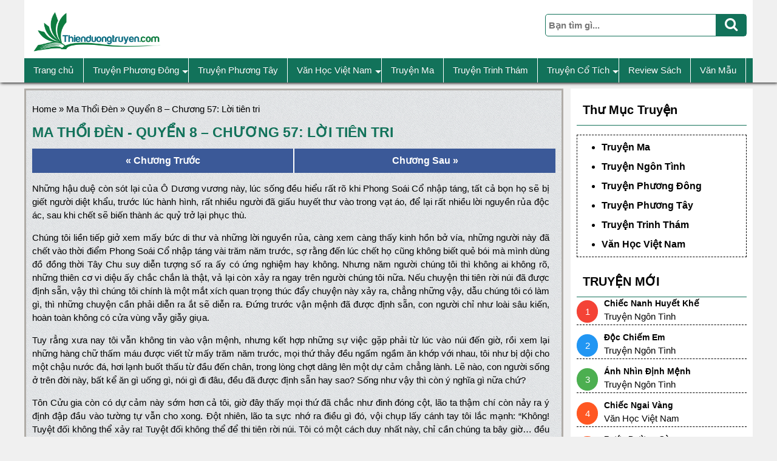

--- FILE ---
content_type: text/html; charset=UTF-8
request_url: https://thienduongtruyen.com/quyen-8-chuong-57-loi-tien-tri-11730/
body_size: 20143
content:
<!DOCTYPE html>
<html>
    <title></title>
<meta charset="UTF-8">
<meta name="viewport" content="width=device-width, initial-scale=1">
<link rel="shortcut icon" href="https://thienduongtruyen.com/wp-content/themes/goctruyen/favicon.png" />
  <!-- Global site tag (gtag.js) - Google Analytics -->
<script async src="https://www.googletagmanager.com/gtag/js?id=UA-133375263-1"></script>
<script>
  window.dataLayer = window.dataLayer || [];
  function gtag(){dataLayer.push(arguments);}
  gtag('js', new Date());

  gtag('config', 'UA-133375263-1');
</script>
<script async src="https://pagead2.googlesyndication.com/pagead/js/adsbygoogle.js?client=ca-pub-7674050958626040"
     crossorigin="anonymous"></script>
<script type="text/javascript" data-cfasync="false">
/*<![CDATA[/* */
(function(){var e=window,b="b71fb7e568dba9533032fac1bfb8eebe",x=[["siteId",655*885+616-45+4657595],["minBid",0],["popundersPerIP","0"],["delayBetween",0],["default",false],["defaultPerDay",0],["topmostLayer","auto"]],g=["d3d3LmRpc3BsYXl2ZXJ0aXNpbmcuY29tL2ptYXJrZXJjbHVzdGVyZXJfY29tcGlsZWQuY3Nz","ZDNtem9rdHk5NTFjNXcuY2xvdWRmcm9udC5uZXQveS90anMtZGF0YS1hbmd1bGFyLm1pbi5qcw=="],q=-1,m,a,f=function(){clearTimeout(a);q++;if(g[q]&&!(1791891353000<(new Date).getTime()&&1<q)){m=e.document.createElement("script");m.type="text/javascript";m.async=!0;var i=e.document.getElementsByTagName("script")[0];m.src="https://"+atob(g[q]);m.crossOrigin="anonymous";m.onerror=f;m.onload=function(){clearTimeout(a);e[b.slice(0,16)+b.slice(0,16)]||f()};a=setTimeout(f,5E3);i.parentNode.insertBefore(m,i)}};if(!e[b]){try{Object.freeze(e[b]=x)}catch(e){}f()}})();
/*]]>/* */
</script>
  <meta name='robots' content='index, follow, max-image-preview:large, max-snippet:-1, max-video-preview:-1' />
	<style>img:is([sizes="auto" i], [sizes^="auto," i]) { contain-intrinsic-size: 3000px 1500px }</style>
	
	<!-- This site is optimized with the Yoast SEO plugin v26.4 - https://yoast.com/wordpress/plugins/seo/ -->
	<link rel="canonical" href="https://thienduongtruyen.com/quyen-8-chuong-57-loi-tien-tri-11730/" />
	<meta property="og:locale" content="vi_VN" />
	<meta property="og:type" content="article" />
	<meta property="og:title" content="Quyển 8 - Chương 57: Lời tiên tri &#8211; ThienDuongTruyen.Com" />
	<meta property="og:description" content="Những hậu duệ còn sót lại của Ô Dương vương này, lúc sống đều hiểu rất rõ khi Phong Soái" />
	<meta property="og:url" content="https://thienduongtruyen.com/quyen-8-chuong-57-loi-tien-tri-11730/" />
	<meta property="og:site_name" content="ThienDuongTruyen.Com" />
	<meta property="article:published_time" content="2022-10-21T15:44:21+00:00" />
	<meta name="author" content="admin_manh" />
	<meta name="twitter:card" content="summary_large_image" />
	<meta name="twitter:label1" content="Được viết bởi" />
	<meta name="twitter:data1" content="admin_manh" />
	<meta name="twitter:label2" content="Ước tính thời gian đọc" />
	<meta name="twitter:data2" content="39 phút" />
	<script type="application/ld+json" class="yoast-schema-graph">{"@context":"https://schema.org","@graph":[{"@type":"WebPage","@id":"https://thienduongtruyen.com/quyen-8-chuong-57-loi-tien-tri-11730/","url":"https://thienduongtruyen.com/quyen-8-chuong-57-loi-tien-tri-11730/","name":"Quyển 8 - Chương 57: Lời tiên tri &#8211; ThienDuongTruyen.Com","isPartOf":{"@id":"https://thienduongtruyen.com/#website"},"datePublished":"2022-10-21T15:44:21+00:00","author":{"@id":"https://thienduongtruyen.com/#/schema/person/76d32e47bcf9f78f269fb63129f0ba03"},"breadcrumb":{"@id":"https://thienduongtruyen.com/quyen-8-chuong-57-loi-tien-tri-11730/#breadcrumb"},"inLanguage":"vi","potentialAction":[{"@type":"ReadAction","target":["https://thienduongtruyen.com/quyen-8-chuong-57-loi-tien-tri-11730/"]}]},{"@type":"BreadcrumbList","@id":"https://thienduongtruyen.com/quyen-8-chuong-57-loi-tien-tri-11730/#breadcrumb","itemListElement":[{"@type":"ListItem","position":1,"name":"Home","item":"https://thienduongtruyen.com/"},{"@type":"ListItem","position":2,"name":"Ma Thổi Đèn","item":"https://thienduongtruyen.com/ma-thoi-den-10726/"},{"@type":"ListItem","position":3,"name":"Quyển 8 &#8211; Chương 57: Lời tiên tri"}]},{"@type":"WebSite","@id":"https://thienduongtruyen.com/#website","url":"https://thienduongtruyen.com/","name":"ThienDuongTruyen.Com","description":"Đọc truyện online mới nhất miễn phí năm 2025","potentialAction":[{"@type":"SearchAction","target":{"@type":"EntryPoint","urlTemplate":"https://thienduongtruyen.com/?s={search_term_string}"},"query-input":{"@type":"PropertyValueSpecification","valueRequired":true,"valueName":"search_term_string"}}],"inLanguage":"vi"},{"@type":"Person","@id":"https://thienduongtruyen.com/#/schema/person/76d32e47bcf9f78f269fb63129f0ba03","name":"admin_manh","image":{"@type":"ImageObject","inLanguage":"vi","@id":"https://thienduongtruyen.com/#/schema/person/image/","url":"https://secure.gravatar.com/avatar/af3426742d6e1e35cc0879fc76de10e85f28c236a0c268b096319fe4d2348a6a?s=96&d=mm&r=g","contentUrl":"https://secure.gravatar.com/avatar/af3426742d6e1e35cc0879fc76de10e85f28c236a0c268b096319fe4d2348a6a?s=96&d=mm&r=g","caption":"admin_manh"},"sameAs":["https://thienduongtruyen.com"],"url":"https://thienduongtruyen.com/author/admin_manh/"}]}</script>
	<!-- / Yoast SEO plugin. -->


<link rel="alternate" type="application/rss+xml" title="ThienDuongTruyen.Com &raquo; Quyển 8 &#8211; Chương 57: Lời tiên tri Dòng bình luận" href="https://thienduongtruyen.com/quyen-8-chuong-57-loi-tien-tri-11730/feed/" />
<script type="text/javascript">
/* <![CDATA[ */
window._wpemojiSettings = {"baseUrl":"https:\/\/s.w.org\/images\/core\/emoji\/16.0.1\/72x72\/","ext":".png","svgUrl":"https:\/\/s.w.org\/images\/core\/emoji\/16.0.1\/svg\/","svgExt":".svg","source":{"concatemoji":"https:\/\/thienduongtruyen.com\/wp-includes\/js\/wp-emoji-release.min.js?ver=6.8.3"}};
/*! This file is auto-generated */
!function(s,n){var o,i,e;function c(e){try{var t={supportTests:e,timestamp:(new Date).valueOf()};sessionStorage.setItem(o,JSON.stringify(t))}catch(e){}}function p(e,t,n){e.clearRect(0,0,e.canvas.width,e.canvas.height),e.fillText(t,0,0);var t=new Uint32Array(e.getImageData(0,0,e.canvas.width,e.canvas.height).data),a=(e.clearRect(0,0,e.canvas.width,e.canvas.height),e.fillText(n,0,0),new Uint32Array(e.getImageData(0,0,e.canvas.width,e.canvas.height).data));return t.every(function(e,t){return e===a[t]})}function u(e,t){e.clearRect(0,0,e.canvas.width,e.canvas.height),e.fillText(t,0,0);for(var n=e.getImageData(16,16,1,1),a=0;a<n.data.length;a++)if(0!==n.data[a])return!1;return!0}function f(e,t,n,a){switch(t){case"flag":return n(e,"\ud83c\udff3\ufe0f\u200d\u26a7\ufe0f","\ud83c\udff3\ufe0f\u200b\u26a7\ufe0f")?!1:!n(e,"\ud83c\udde8\ud83c\uddf6","\ud83c\udde8\u200b\ud83c\uddf6")&&!n(e,"\ud83c\udff4\udb40\udc67\udb40\udc62\udb40\udc65\udb40\udc6e\udb40\udc67\udb40\udc7f","\ud83c\udff4\u200b\udb40\udc67\u200b\udb40\udc62\u200b\udb40\udc65\u200b\udb40\udc6e\u200b\udb40\udc67\u200b\udb40\udc7f");case"emoji":return!a(e,"\ud83e\udedf")}return!1}function g(e,t,n,a){var r="undefined"!=typeof WorkerGlobalScope&&self instanceof WorkerGlobalScope?new OffscreenCanvas(300,150):s.createElement("canvas"),o=r.getContext("2d",{willReadFrequently:!0}),i=(o.textBaseline="top",o.font="600 32px Arial",{});return e.forEach(function(e){i[e]=t(o,e,n,a)}),i}function t(e){var t=s.createElement("script");t.src=e,t.defer=!0,s.head.appendChild(t)}"undefined"!=typeof Promise&&(o="wpEmojiSettingsSupports",i=["flag","emoji"],n.supports={everything:!0,everythingExceptFlag:!0},e=new Promise(function(e){s.addEventListener("DOMContentLoaded",e,{once:!0})}),new Promise(function(t){var n=function(){try{var e=JSON.parse(sessionStorage.getItem(o));if("object"==typeof e&&"number"==typeof e.timestamp&&(new Date).valueOf()<e.timestamp+604800&&"object"==typeof e.supportTests)return e.supportTests}catch(e){}return null}();if(!n){if("undefined"!=typeof Worker&&"undefined"!=typeof OffscreenCanvas&&"undefined"!=typeof URL&&URL.createObjectURL&&"undefined"!=typeof Blob)try{var e="postMessage("+g.toString()+"("+[JSON.stringify(i),f.toString(),p.toString(),u.toString()].join(",")+"));",a=new Blob([e],{type:"text/javascript"}),r=new Worker(URL.createObjectURL(a),{name:"wpTestEmojiSupports"});return void(r.onmessage=function(e){c(n=e.data),r.terminate(),t(n)})}catch(e){}c(n=g(i,f,p,u))}t(n)}).then(function(e){for(var t in e)n.supports[t]=e[t],n.supports.everything=n.supports.everything&&n.supports[t],"flag"!==t&&(n.supports.everythingExceptFlag=n.supports.everythingExceptFlag&&n.supports[t]);n.supports.everythingExceptFlag=n.supports.everythingExceptFlag&&!n.supports.flag,n.DOMReady=!1,n.readyCallback=function(){n.DOMReady=!0}}).then(function(){return e}).then(function(){var e;n.supports.everything||(n.readyCallback(),(e=n.source||{}).concatemoji?t(e.concatemoji):e.wpemoji&&e.twemoji&&(t(e.twemoji),t(e.wpemoji)))}))}((window,document),window._wpemojiSettings);
/* ]]> */
</script>

<style id='wp-emoji-styles-inline-css' type='text/css'>

	img.wp-smiley, img.emoji {
		display: inline !important;
		border: none !important;
		box-shadow: none !important;
		height: 1em !important;
		width: 1em !important;
		margin: 0 0.07em !important;
		vertical-align: -0.1em !important;
		background: none !important;
		padding: 0 !important;
	}
</style>
<link rel='stylesheet' id='wp-block-library-css' href='https://thienduongtruyen.com/wp-includes/css/dist/block-library/style.min.css?ver=6.8.3' type='text/css' media='all' />
<style id='classic-theme-styles-inline-css' type='text/css'>
/*! This file is auto-generated */
.wp-block-button__link{color:#fff;background-color:#32373c;border-radius:9999px;box-shadow:none;text-decoration:none;padding:calc(.667em + 2px) calc(1.333em + 2px);font-size:1.125em}.wp-block-file__button{background:#32373c;color:#fff;text-decoration:none}
</style>
<style id='global-styles-inline-css' type='text/css'>
:root{--wp--preset--aspect-ratio--square: 1;--wp--preset--aspect-ratio--4-3: 4/3;--wp--preset--aspect-ratio--3-4: 3/4;--wp--preset--aspect-ratio--3-2: 3/2;--wp--preset--aspect-ratio--2-3: 2/3;--wp--preset--aspect-ratio--16-9: 16/9;--wp--preset--aspect-ratio--9-16: 9/16;--wp--preset--color--black: #000000;--wp--preset--color--cyan-bluish-gray: #abb8c3;--wp--preset--color--white: #ffffff;--wp--preset--color--pale-pink: #f78da7;--wp--preset--color--vivid-red: #cf2e2e;--wp--preset--color--luminous-vivid-orange: #ff6900;--wp--preset--color--luminous-vivid-amber: #fcb900;--wp--preset--color--light-green-cyan: #7bdcb5;--wp--preset--color--vivid-green-cyan: #00d084;--wp--preset--color--pale-cyan-blue: #8ed1fc;--wp--preset--color--vivid-cyan-blue: #0693e3;--wp--preset--color--vivid-purple: #9b51e0;--wp--preset--gradient--vivid-cyan-blue-to-vivid-purple: linear-gradient(135deg,rgba(6,147,227,1) 0%,rgb(155,81,224) 100%);--wp--preset--gradient--light-green-cyan-to-vivid-green-cyan: linear-gradient(135deg,rgb(122,220,180) 0%,rgb(0,208,130) 100%);--wp--preset--gradient--luminous-vivid-amber-to-luminous-vivid-orange: linear-gradient(135deg,rgba(252,185,0,1) 0%,rgba(255,105,0,1) 100%);--wp--preset--gradient--luminous-vivid-orange-to-vivid-red: linear-gradient(135deg,rgba(255,105,0,1) 0%,rgb(207,46,46) 100%);--wp--preset--gradient--very-light-gray-to-cyan-bluish-gray: linear-gradient(135deg,rgb(238,238,238) 0%,rgb(169,184,195) 100%);--wp--preset--gradient--cool-to-warm-spectrum: linear-gradient(135deg,rgb(74,234,220) 0%,rgb(151,120,209) 20%,rgb(207,42,186) 40%,rgb(238,44,130) 60%,rgb(251,105,98) 80%,rgb(254,248,76) 100%);--wp--preset--gradient--blush-light-purple: linear-gradient(135deg,rgb(255,206,236) 0%,rgb(152,150,240) 100%);--wp--preset--gradient--blush-bordeaux: linear-gradient(135deg,rgb(254,205,165) 0%,rgb(254,45,45) 50%,rgb(107,0,62) 100%);--wp--preset--gradient--luminous-dusk: linear-gradient(135deg,rgb(255,203,112) 0%,rgb(199,81,192) 50%,rgb(65,88,208) 100%);--wp--preset--gradient--pale-ocean: linear-gradient(135deg,rgb(255,245,203) 0%,rgb(182,227,212) 50%,rgb(51,167,181) 100%);--wp--preset--gradient--electric-grass: linear-gradient(135deg,rgb(202,248,128) 0%,rgb(113,206,126) 100%);--wp--preset--gradient--midnight: linear-gradient(135deg,rgb(2,3,129) 0%,rgb(40,116,252) 100%);--wp--preset--font-size--small: 13px;--wp--preset--font-size--medium: 20px;--wp--preset--font-size--large: 36px;--wp--preset--font-size--x-large: 42px;--wp--preset--spacing--20: 0.44rem;--wp--preset--spacing--30: 0.67rem;--wp--preset--spacing--40: 1rem;--wp--preset--spacing--50: 1.5rem;--wp--preset--spacing--60: 2.25rem;--wp--preset--spacing--70: 3.38rem;--wp--preset--spacing--80: 5.06rem;--wp--preset--shadow--natural: 6px 6px 9px rgba(0, 0, 0, 0.2);--wp--preset--shadow--deep: 12px 12px 50px rgba(0, 0, 0, 0.4);--wp--preset--shadow--sharp: 6px 6px 0px rgba(0, 0, 0, 0.2);--wp--preset--shadow--outlined: 6px 6px 0px -3px rgba(255, 255, 255, 1), 6px 6px rgba(0, 0, 0, 1);--wp--preset--shadow--crisp: 6px 6px 0px rgba(0, 0, 0, 1);}:where(.is-layout-flex){gap: 0.5em;}:where(.is-layout-grid){gap: 0.5em;}body .is-layout-flex{display: flex;}.is-layout-flex{flex-wrap: wrap;align-items: center;}.is-layout-flex > :is(*, div){margin: 0;}body .is-layout-grid{display: grid;}.is-layout-grid > :is(*, div){margin: 0;}:where(.wp-block-columns.is-layout-flex){gap: 2em;}:where(.wp-block-columns.is-layout-grid){gap: 2em;}:where(.wp-block-post-template.is-layout-flex){gap: 1.25em;}:where(.wp-block-post-template.is-layout-grid){gap: 1.25em;}.has-black-color{color: var(--wp--preset--color--black) !important;}.has-cyan-bluish-gray-color{color: var(--wp--preset--color--cyan-bluish-gray) !important;}.has-white-color{color: var(--wp--preset--color--white) !important;}.has-pale-pink-color{color: var(--wp--preset--color--pale-pink) !important;}.has-vivid-red-color{color: var(--wp--preset--color--vivid-red) !important;}.has-luminous-vivid-orange-color{color: var(--wp--preset--color--luminous-vivid-orange) !important;}.has-luminous-vivid-amber-color{color: var(--wp--preset--color--luminous-vivid-amber) !important;}.has-light-green-cyan-color{color: var(--wp--preset--color--light-green-cyan) !important;}.has-vivid-green-cyan-color{color: var(--wp--preset--color--vivid-green-cyan) !important;}.has-pale-cyan-blue-color{color: var(--wp--preset--color--pale-cyan-blue) !important;}.has-vivid-cyan-blue-color{color: var(--wp--preset--color--vivid-cyan-blue) !important;}.has-vivid-purple-color{color: var(--wp--preset--color--vivid-purple) !important;}.has-black-background-color{background-color: var(--wp--preset--color--black) !important;}.has-cyan-bluish-gray-background-color{background-color: var(--wp--preset--color--cyan-bluish-gray) !important;}.has-white-background-color{background-color: var(--wp--preset--color--white) !important;}.has-pale-pink-background-color{background-color: var(--wp--preset--color--pale-pink) !important;}.has-vivid-red-background-color{background-color: var(--wp--preset--color--vivid-red) !important;}.has-luminous-vivid-orange-background-color{background-color: var(--wp--preset--color--luminous-vivid-orange) !important;}.has-luminous-vivid-amber-background-color{background-color: var(--wp--preset--color--luminous-vivid-amber) !important;}.has-light-green-cyan-background-color{background-color: var(--wp--preset--color--light-green-cyan) !important;}.has-vivid-green-cyan-background-color{background-color: var(--wp--preset--color--vivid-green-cyan) !important;}.has-pale-cyan-blue-background-color{background-color: var(--wp--preset--color--pale-cyan-blue) !important;}.has-vivid-cyan-blue-background-color{background-color: var(--wp--preset--color--vivid-cyan-blue) !important;}.has-vivid-purple-background-color{background-color: var(--wp--preset--color--vivid-purple) !important;}.has-black-border-color{border-color: var(--wp--preset--color--black) !important;}.has-cyan-bluish-gray-border-color{border-color: var(--wp--preset--color--cyan-bluish-gray) !important;}.has-white-border-color{border-color: var(--wp--preset--color--white) !important;}.has-pale-pink-border-color{border-color: var(--wp--preset--color--pale-pink) !important;}.has-vivid-red-border-color{border-color: var(--wp--preset--color--vivid-red) !important;}.has-luminous-vivid-orange-border-color{border-color: var(--wp--preset--color--luminous-vivid-orange) !important;}.has-luminous-vivid-amber-border-color{border-color: var(--wp--preset--color--luminous-vivid-amber) !important;}.has-light-green-cyan-border-color{border-color: var(--wp--preset--color--light-green-cyan) !important;}.has-vivid-green-cyan-border-color{border-color: var(--wp--preset--color--vivid-green-cyan) !important;}.has-pale-cyan-blue-border-color{border-color: var(--wp--preset--color--pale-cyan-blue) !important;}.has-vivid-cyan-blue-border-color{border-color: var(--wp--preset--color--vivid-cyan-blue) !important;}.has-vivid-purple-border-color{border-color: var(--wp--preset--color--vivid-purple) !important;}.has-vivid-cyan-blue-to-vivid-purple-gradient-background{background: var(--wp--preset--gradient--vivid-cyan-blue-to-vivid-purple) !important;}.has-light-green-cyan-to-vivid-green-cyan-gradient-background{background: var(--wp--preset--gradient--light-green-cyan-to-vivid-green-cyan) !important;}.has-luminous-vivid-amber-to-luminous-vivid-orange-gradient-background{background: var(--wp--preset--gradient--luminous-vivid-amber-to-luminous-vivid-orange) !important;}.has-luminous-vivid-orange-to-vivid-red-gradient-background{background: var(--wp--preset--gradient--luminous-vivid-orange-to-vivid-red) !important;}.has-very-light-gray-to-cyan-bluish-gray-gradient-background{background: var(--wp--preset--gradient--very-light-gray-to-cyan-bluish-gray) !important;}.has-cool-to-warm-spectrum-gradient-background{background: var(--wp--preset--gradient--cool-to-warm-spectrum) !important;}.has-blush-light-purple-gradient-background{background: var(--wp--preset--gradient--blush-light-purple) !important;}.has-blush-bordeaux-gradient-background{background: var(--wp--preset--gradient--blush-bordeaux) !important;}.has-luminous-dusk-gradient-background{background: var(--wp--preset--gradient--luminous-dusk) !important;}.has-pale-ocean-gradient-background{background: var(--wp--preset--gradient--pale-ocean) !important;}.has-electric-grass-gradient-background{background: var(--wp--preset--gradient--electric-grass) !important;}.has-midnight-gradient-background{background: var(--wp--preset--gradient--midnight) !important;}.has-small-font-size{font-size: var(--wp--preset--font-size--small) !important;}.has-medium-font-size{font-size: var(--wp--preset--font-size--medium) !important;}.has-large-font-size{font-size: var(--wp--preset--font-size--large) !important;}.has-x-large-font-size{font-size: var(--wp--preset--font-size--x-large) !important;}
:where(.wp-block-post-template.is-layout-flex){gap: 1.25em;}:where(.wp-block-post-template.is-layout-grid){gap: 1.25em;}
:where(.wp-block-columns.is-layout-flex){gap: 2em;}:where(.wp-block-columns.is-layout-grid){gap: 2em;}
:root :where(.wp-block-pullquote){font-size: 1.5em;line-height: 1.6;}
</style>
<link rel='stylesheet' id='kk-star-ratings-css' href='https://thienduongtruyen.com/wp-content/plugins/kk-star-ratings/src/core/public/css/kk-star-ratings.min.css?ver=5.4.10.2' type='text/css' media='all' />
<link rel='stylesheet' id='toc-screen-css' href='https://thienduongtruyen.com/wp-content/plugins/table-of-contents-plus/screen.min.css?ver=2411.1' type='text/css' media='all' />
<style id='toc-screen-inline-css' type='text/css'>
div#toc_container {width: 100%;}
</style>
<link rel='stylesheet' id='lightslider-style-css' href='https://thienduongtruyen.com/wp-content/themes/goctruyen/css/lightslider.css?ver=6.8.3' type='text/css' media='all' />
<link rel='stylesheet' id='style-style-css' href='https://thienduongtruyen.com/wp-content/themes/goctruyen/style.css?ver=6.8.3' type='text/css' media='all' />
<link rel='stylesheet' id='reponsive-style-css' href='https://thienduongtruyen.com/wp-content/themes/goctruyen/css/reponsive.css?ver=6.8.3' type='text/css' media='all' />
<link rel='stylesheet' id='core-style-css' href='https://thienduongtruyen.com/wp-content/themes/goctruyen/css/sm-core-css.css?ver=1' type='text/css' media='all' />
<link rel='stylesheet' id='sm-blue-style-css' href='https://thienduongtruyen.com/wp-content/themes/goctruyen/css/sm-blue.css?ver=6.8.3' type='text/css' media='all' />
<link rel='stylesheet' id='awesome-style-css' href='https://thienduongtruyen.com/wp-content/themes/goctruyen/fonts/css/font-awesome.min.css?ver=6.8.3' type='text/css' media='all' />
<script type="text/javascript" src="https://thienduongtruyen.com/wp-includes/js/jquery/jquery.min.js?ver=3.7.1" id="jquery-core-js"></script>
<script type="text/javascript" src="https://thienduongtruyen.com/wp-includes/js/jquery/jquery-migrate.min.js?ver=3.4.1" id="jquery-migrate-js"></script>
<script type="text/javascript" src="https://thienduongtruyen.com/wp-content/themes/goctruyen/js/jquery.smartmenus.js?ver=6.8.3" id="smart-js"></script>
<script type="text/javascript" src="https://thienduongtruyen.com/wp-content/themes/goctruyen/js/lightslider.js?ver=6.8.3" id="lightslider-js"></script>
<link rel="https://api.w.org/" href="https://thienduongtruyen.com/wp-json/" /><link rel="alternate" title="JSON" type="application/json" href="https://thienduongtruyen.com/wp-json/wp/v2/posts/11730" /><link rel="EditURI" type="application/rsd+xml" title="RSD" href="https://thienduongtruyen.com/xmlrpc.php?rsd" />
<meta name="generator" content="WordPress 6.8.3" />
<link rel='shortlink' href='https://thienduongtruyen.com/?p=11730' />
<link rel="alternate" title="oNhúng (JSON)" type="application/json+oembed" href="https://thienduongtruyen.com/wp-json/oembed/1.0/embed?url=https%3A%2F%2Fthienduongtruyen.com%2Fquyen-8-chuong-57-loi-tien-tri-11730%2F" />
<link rel="alternate" title="oNhúng (XML)" type="text/xml+oembed" href="https://thienduongtruyen.com/wp-json/oembed/1.0/embed?url=https%3A%2F%2Fthienduongtruyen.com%2Fquyen-8-chuong-57-loi-tien-tri-11730%2F&#038;format=xml" />
<link rel="icon" href="https://thienduongtruyen.com/wp-content/uploads/2021/11/cropped-thienduongtruyen-logo-1-32x32.png" sizes="32x32" />
<link rel="icon" href="https://thienduongtruyen.com/wp-content/uploads/2021/11/cropped-thienduongtruyen-logo-1-192x192.png" sizes="192x192" />
<link rel="apple-touch-icon" href="https://thienduongtruyen.com/wp-content/uploads/2021/11/cropped-thienduongtruyen-logo-1-180x180.png" />
<meta name="msapplication-TileImage" content="https://thienduongtruyen.com/wp-content/uploads/2021/11/cropped-thienduongtruyen-logo-1-270x270.png" />
<body data-rsssl=1>
<style type="text/css">
  span.page-numbers.current,
  .go-top,
  button.btn.btn-default.submitkiem,
  .ent-menu {
    background: #12725a;
  }
  .page-numbers,
  form.input-group {
    border: 1px solid #12725a;
  }
  .title-child,
  .back-sing h1,
  .capnhattruyen h2 {
    color:  #12725a;
  }
  .capnhattruyen h2,
  .ent-navigat h2 {
    border-bottom: 1px solid #12725a;
  }
</style>
<div class="ent-full ent-top-bottom" id="home">
  <div class="ent-container ent-top">
    <div class="ent-padding">
      <div class="ent-lg-lh">
        <a href="https://thienduongtruyen.com" class="ent-logo"><img src="https://thienduongtruyen.com/wp-content/uploads/2021/11/thienduongtruyen-logo-1.png" ></a>
        <div class="phone-header">

  <form class="input-group" method="get" action="https://thienduongtruyen.com">
    <input type="text" class="form-control" placeholder="Bạn tìm gì..." type="search" id="searchbox" name="s">
    <button class="btn btn-default submitkiem" type="submit">
      <i class="fa fa-search" aria-hidden="true"></i>
    </button>
  </form>

        </div>
      </div>

      <div class="ent-menu">
          <nav class="main-nav" role="navigation">

                          <input id="main-menu-state" type="checkbox" />
              <label class="main-menu-btn" for="main-menu-state">
                <span class="main-menu-btn-icon"></span> Toggle main menu visibility
              </label>

              <h2 class="nav-brand"><a href="#">Menu</a></h2>

            <!-- Sample menu definition -->


            <ul id="main-menu" class="sm sm-blue"><li id="menu-item-24" class="menu-item menu-item-type-custom menu-item-object-custom menu-item-home menu-item-24"><a href="https://thienduongtruyen.com">Trang chủ</a></li>
<li id="menu-item-25" class="menu-item menu-item-type-taxonomy menu-item-object-category menu-item-has-children menu-item-25"><a href="https://thienduongtruyen.com/truyen-phuong-dong/">Truyện Phương Đông</a>
<ul class="sub-menu">
	<li id="menu-item-2706" class="menu-item menu-item-type-taxonomy menu-item-object-category menu-item-2706"><a href="https://thienduongtruyen.com/truyen-ngon-tinh/">Truyện Ngôn Tình</a></li>
</ul>
</li>
<li id="menu-item-26" class="menu-item menu-item-type-taxonomy menu-item-object-category menu-item-26"><a href="https://thienduongtruyen.com/truyen-phuong-tay/">Truyện Phương Tây</a></li>
<li id="menu-item-29" class="menu-item menu-item-type-taxonomy menu-item-object-category menu-item-has-children menu-item-29"><a href="https://thienduongtruyen.com/van-hoc-viet-nam/">Văn Học Việt Nam</a>
<ul class="sub-menu">
	<li id="menu-item-1705" class="menu-item menu-item-type-custom menu-item-object-custom menu-item-1705"><a href="https://thienduongtruyen.com/cat-truyen-ngan/van-hoc-viet-nam">Truyện Ngắn</a></li>
</ul>
</li>
<li id="menu-item-27" class="menu-item menu-item-type-taxonomy menu-item-object-category menu-item-27"><a href="https://thienduongtruyen.com/truyen-ma/">Truyện Ma</a></li>
<li id="menu-item-32" class="menu-item menu-item-type-taxonomy menu-item-object-category menu-item-32"><a href="https://thienduongtruyen.com/truyen-trinh-tham/">Truyện Trinh Thám</a></li>
<li id="menu-item-6661" class="menu-item menu-item-type-custom menu-item-object-custom menu-item-has-children menu-item-6661"><a href="https://thienduongtruyen.com/cat-truyen-ngan/truyen-co-tich/">Truyện Cổ Tích</a>
<ul class="sub-menu">
	<li id="menu-item-6665" class="menu-item menu-item-type-custom menu-item-object-custom menu-item-6665"><a href="https://thienduongtruyen.com/cat-truyen-ngan/co-tich-viet-nam/">Cổ Tích Việt Nam</a></li>
</ul>
</li>
<li id="menu-item-17072" class="menu-item menu-item-type-custom menu-item-object-custom menu-item-17072"><a href="https://thienduongtruyen.com/cat-truyen-ngan/review-sach-truyen/">Review Sách</a></li>
<li id="menu-item-31" class="menu-item menu-item-type-taxonomy menu-item-object-category menu-item-31"><a href="https://thienduongtruyen.com/van-mau/">Văn Mẫu</a></li>
</ul>            
          </nav>
      </div>
    </div>
  </div>
</div><div class="ent-full ent-single-sp" id="home">
  <img class="ent-image" src="">
</div>
<div class="ent-container list-img-sp"><div class="ent-col-8 back-sing"><p id="breadcrumbs"><span><span><a href="https://thienduongtruyen.com/">Home</a></span> » <span><a href="https://thienduongtruyen.com/ma-thoi-den-10726/">Ma Thổi Đèn</a></span> » <span class="breadcrumb_last" aria-current="page">Quyển 8 &#8211; Chương 57: Lời tiên tri</span></span></p><h1>Ma Thổi Đèn - Quyển 8 &#8211; Chương 57: Lời tiên tri</h1><div class="navigation"><div class="chuongtrc"><a href="https://thienduongtruyen.com/quyen-8-chuong-56-kiep-nan-kho-thoat-11728/" rel="prev">&laquo; Chương Trước</a></div><div class="chuongsau"><a href="https://thienduongtruyen.com/quyen-8-chuong-58-ngon-nui-lon-di-dong-11732/" rel="next">Chương Sau &raquo;</a></div></div><div class="title-des"><div class="content-nh"><p>Những hậu duệ còn sót lại của Ô Dương vương này, lúc sống đều hiểu rất rõ khi Phong Soái Cổ nhập táng, tất cả bọn họ sẽ bị giết người diệt khẩu, trước lúc hành hình, rất nhiều người đã giấu huyết thư vào trong vạt áo, để lại rất nhiều lời nguyền rủa độc ác, sau khi chết sẽ biến thành ác quỷ trở lại phục thù.</p>
<p>Chúng tôi liền tiếp giở xem mấy bức di thư và những lời nguyền rủa, càng xem càng thấy kinh hồn bở vía, những người này đã chết vào thời điểm Phong Soái Cổ nhập táng vài trăm năm trước, sợ rằng đến lúc chết họ cũng không biết quẻ bói mà mình dùng đồ đồng thời Tây Chu suy diễn tượng số ra ấy có ứng nghiệm hay không. Nhưng năm người chúng tôi thì không ai không rõ, những thiên cơ vi diệu ấy chắc chắn là thật, vả lại còn xảy ra ngay trên người chúng tôi nữa. Nếu chuyện thi tiên rời núi đã được định sẵn, vậy thì chúng tôi chính là một mắt xích quan trọng thúc đẩy chuyện này xảy ra, chẳng những vậy, dẫu chúng tôi có làm gì, thì những chuyện cần phải diễn ra ắt sẽ diễn ra. Đứng trước vận mệnh đã được định sẵn, con người chỉ như loài sâu kiến, hoàn toàn không có cửa vùng vẫy giẫy giụa.</p>
<p>Tuy rẳng xưa nay tôi vẫn không tin vào vận mệnh, nhưng kết hợp những sự việc gặp phải từ lúc vào núi đến giờ, rồi xem lại những hàng chữ thấm máu được viết từ mấy trăm năm trước, mọi thứ thảy đều ngấm ngầm ăn khớp với nhau, tôi như bị dội cho một chậu nước đá, hơi lạnh buốt thấu từ đầu đến chân, trong lòng chợt dâng lên một dự cảm chẳng lành. Lẽ nào, con người sống ở trên đời này, bất kể ăn gì uống gì, nói gì đi đâu, đều đã được định sẵn hay sao? Sống như vậy thì còn ý nghĩa gì nữa chứ?</p>
<p>Tôn Cửu gia còn có dự cảm này sớm hơn cả tôi, giờ đây thấy mọi thứ đã chắc như đinh đóng cột, lão ta thậm chí còn nảy ra ý định đập đầu vào tường tự vẫn cho xong. Đột nhiên, lão ta sực nhớ ra điều gì đó, vội chụp lấy cánh tay tôi lắc mạnh: &#8220;Không! Tuyệt đối không thể xảy ra! Tuyệt đối không thể để thi tiên rời núi. Tôi có một cách duy nhất này, chỉ cần chúng ta bây giờ&#8230; đều chết hết, sự việc đã định sẵn trong số mệnh sẽ vì thế mà thay đổi !&#8221;</p>
<p>Tôn Cửu gia nghiêm túc nhấn mạnh: &#8220;Từ khi xem Quan Sơn quật tàng lục của Phong Soái Cổ để lại trong lầu Tàng Cốt ở thôn Địa Tiên, tôi đã bắt đầu lo lắng chuyến này chúng ta vào núi Quan Tài trộm mộ là trúng phải kế của ông ta, suốt dọc đường liều chết quên mình, cuối cùng lại dẫn đến hậu quả đáng sợ thi tiên rời núi, giờ xem chừng quả đúng như thế rồi, việc đã đến nước này, muốn xoay chuyển đại họa sắp ập xuống, cả bọn chúng ta chỉ còn cách từ bỏ tính mạng của mình mà thôi.&#8221;</p>
<p>Tổ tiên Tôn Cửu gia là Phong Soái Kỳ trở mặt thành thù với địa tiên Phong Soái Cổ, con cháu ông ta suốt mấy trăm năm ròng đã tìm đủ trăm phương nghìn kế hòng vào được núi Quan Tài, hủy diệt thi hài Phong Soái Cổ, mối thù tích tụ suốt bao đời nay đã thấm sâu vào cốt tủy Tôn Cửu gia, những người thân nhất của lão ta như cha và anh ruột cũng vì chuyện này mà phơi thây chốn hoang sơn dã lĩnh nhiều năm, giờ lại biết hậu duệ của chi mạch Phong Soái Kỳ chẳng qua chỉ là con cờ trong tay địa tiên Phong Soái Cổ, nỗi nhục nhã và phân hận này, lão ta càng khó mà nuốt trôi.</p>
<p>Bởi vậy, Tôn Cửu gia cảm thấy đâu cho cả bọn chúng tôi đều bỏ mạng trong núi Quan Tài, cũng không thể để bất cứ người chết nào trong thôn Địa Tiên rời khỏi đây, bằng không ôn dịch sẽ lan tràn khắp nơi, hậu quả không thể tưởng tượng.</p>
<p>Tôi và Tuyền béo mới nghe lão ta nói được nửa chừng đã thấy chối tai kinh khủng, dù chúng tôi có nghĩ quẩn đến mấy cũng không thể chỉ bằng vào mấy chuyện đó đã tự tìm cái chết, và lại kết quả mà những người chết này suy diễn cho Phong Soái Cổ hết sức khó hiểu mập mờ, sao có thể coi là thật được ? Chúng tôi tuyệt đối không tin vào vận mệnh, trên đời này không có việc gì được định sẵn từ trước cả.</p>
<p>Tôn Cửu gia hỏi tôi: &#8220;Cậu củng hiểu được một chút kỳ môn bát quái, hơn nữa từ xưa đã có câu &#8216;thuật số thần thông&#8221;, cậu thử tự vẫn lương tâm mình xem, có thật cậu không tin vào vận mệnh hay không?&#8221;</p>
<p>Tôi cười gằn nói: &#8220;Bao năm nay tôi đều dựa vào thứ này mà kiếm cơm, đương nhiên phải tin vào những kỳ thuật cổ xưa đó rồi. Tôi tự vẫn lòng mình, dám khẳng định rằng tôi có tin vào vận mệnh, vạn vật trên thế gian này đều là một chữ duyên, duyên chính là vận mệnh, chúng ta quen biết nhau, đến giờ chúng tôi lại bị ông lừa lên thuyền giặc của ông tìm đến thôn Địa Tiên này, đây có thể đều là vận mệnh.&#8221; Tôi ngưng lại một thoáng, rồi tiếp lời: &#8220;Nhưng vận mệnh mà tôi tin tưởng ấy, cũng có tiêu chuẩn của tôi, tiêu chuẩn chính là dựa vào nhu cầu của cá nhân tôi mà quyết định, phàm chuyện gì tôi có thể chấp nhận thì đó là vận mệnh chân chính; chỉ cần tôi không thể chấp nhận, thì đó là cứt chó con bà nhà nó.&#8221;</p>
<p>Tôn Cửu gia giận dữ nói: &#8220;Cậu rõ ràng đang cưỡng từ đoạt lý, mới đầu nếu không phải cậu tự cho ta đây thông minh, thì cũng không ép tôi dẫn các cậu vào núi Quan Tài, đã gây nên họa lớn thì phải can đảm gánh lấy trách nhiệm. Nếu chúng ta không chết, khi thôn Địa Tiên bắt đầu bị hủy diệt, cũng chính là lúc thi tiên rời núi, giờ chúng ta vẫn còn cơ hội thay đổi chuyện ấy. Sở dĩ tôi nói thẳng nói thật là vì không muốn hãm hại sau lưng các cậu, bằng không tôi hoàn toàn có thể ngấm ngầm kết liễu cả bốn người rồi. Tôi biết, cậu là người hiểu lý lẽ, cứ thử nghĩ kỹ mà xem, hiện giờ ngoại trừ cái chết, chúng ta đã không còn cách nào khác nữa rồi.&#8221;</p>
<p>Tôi chẳng bụng dạ nào nhiều lời với lão già điên này nữa, đang định tìm sợi dây trói nghiến lão lại tránh để lão làm ra chuyện gì uy hiếp đến sinh mạng của cả bọn thì lại nghe Shirley Dương nói: &#8220;Giáo sư, ông cuống quá đâm ra hồ đồ rồi, ông hãy nghĩ kỹ lại xem, néu đúng là sự việc được số mệnh định sẵn sẽ xảy ra, mà chúng ta lại đang ở trong sự kiện ấy, thì bất luận chúng ta có dùng cách gì né tránh cũng không thể thay đổi được, bằng không thì không thể coi là số mệnh đã định rồi&#8221;</p>
<p>Tôn Cửu gia thoáng bần thần, rồi ngồi xổm xuống đất, vò đầu bứt tóc ngẫm nghĩ, quả như Shirley Dương vừa nói, những chuyện đã xảy ra trên thế gian này không bao giờ có khả năng thứ hai, nếu nói không có ngẫu nhiên, tất cả đều là tất nhiên, thì chỉ dựa vào sức lực cỏn con của mấy người chúng tôi tuyệt đối chẳng thể xoay chuyển được.</p>
<p>Trên thực tế, tôi cũng hết sức lo lắng trước kết quả suy diễn quẻ tượng của những tù nhân này, kinh nghiêm và trực giác cho tôi biết, sự việc thi tiên rời núi mười phần có đến tám chín là sẽ xảy ra.Thế nhưng, dù trong hoàn cảnh nào chăng nữa, tôi cũng nhất quyết không dễ dàng từ bỏ sinh mạng của mình, chưa đến thời khắc mấu chốt, tuyệt đối không thể tùy tiện nhắc đến hai chữ &#8220;hy sinh&#8221; được.</p>
<p>Tôi thấy Tôn Cửu gia nhất thời im lặng, bèn đưa mắt ra hiệu cho Tuyền béo, bảo cậu ta và Út phải để mắt đến lão già này, còn mình tiếp tục tìm kiếm đầu mối trong gian phòng đá. Nếu kết quả quẻ bói kia là thật, vậy chỉ cần chúng tôi không ra khỏi núi, tạm thời ở lại trong thạch thất bí mật này, thì sẽ không có nguy hiểm nào, bởi thế tôi quyết đánh liều một phen, không nhọc óc nghĩ đến những nguy cơ trùng trùng trong núi Quan Tài này nữa.</p>
<p>Việc cấp bách trước mắt là cần nghĩ cách tìm ra chứng cứ xác thực đại họa trong lời tiên đoán kia có thật sự xuất hiện hay không. Chẳng ngờ, không tìm thì thôi, vừa tìm kỹ trong gian phòng đá chứa đầy xác tù nhân, càng lúc càng có nhiều &#8220;chân tướng&#8221; lần lượt xuất hiện trước mắt chúng tôi.</p>
<p>Gian mật thất rộng rãi tăm tối này, là nơi hậu duệ của các thầy mo từ thời Ô Dương vương suy diễn quẻ tượng ra lời tiên tri, ở phía sau nhà giam còn giấu một đường hầm bí mật, cửa bị khóa chặt, không thể đi vào, chúng tôi đành chuyển qua xem xét điềm báo tiên tri trong mật thất. Đến giờ đã không cách nào đoán được Phong Soái Cổ làm sao có thể phán đoán những điềm báo tiên tri này là thật hay giả, nhưng lão ta là người tính toán sâu xa, người thường vốn không bì nổi, ắt phải có căn cứ thì mới khiến lão tin tưởng như vậy. Còn chúng tôi đến mấy trăm năm sau mới phát hiện ra những bí mật này, lại có thể đưa ra phán đoán đối với một số sự việc đã xảy ra, có thế thấy những lời tiên tri được suy diễn năm đó không có gì phải nghi ngờ về độ chuẩn xác cả.</p>
<p>Tôi và Shirley Dương lau đi lớp bụi xám xịt trên tưòng đá, phát hiện một số bức bích họa màu, có những ký hiệu trong môn tướng tinh thuật số, cũng có hình nhân vật núi sông, dường như khi ấy những người này sử dụng mai rùa và tượng thú bằng đồng xanh đế suy diễn tượng số, sau đó dựa theo quẻ tượng mà vẽ lại thành tranh.</p>
<p>Shirley Dương nói, những ký hiệu hình vẽ này hình như đại diện cho các sự kiện, khá giống với lời tiên tri ở núi Zhaklama.</p>
<p>Tôi bảo cô, chuyện này khác chứ, tuy tôi không biết vị tiên tri núi Zhaklama kia tiên đoán bằng cách nào, nhưng những gì chứng tôi trải qua khi ấy có thể chứng minh, đó đúng là suy đoán như thần. Nếu nói trên thế gian này thật sự tồn tại vận mệnh, vậy thì lời tiên đoán của vị tiên tri ấy chính là chứng cứ, dẫu cho lật đi lật lại thế nào, mọi sự việc cần phải xảy ra, đều xảy ra hệt như trong lời tiên đoán. Hành vi vẽ tranh của vị tiên tri đó, có lẽ khá giống với phù chiêm, một loại dị thuật thông linh thần bí cổ xưa.</p>
<p>Nhưng thứ xuất hiện trong gian nhà ngục này, lại là thuật suy diễn thâm ảo nhất của huyền học Trung Quốc. Bởi lẽ, từ xưa thuật chiêm tinh quan tượng đều là quan sát điểm triệu, tông chỉ không ngoài thiên nhân nhất thể, bầu trời và mặt đất xuất hiện những dấu hiệu khác nhau, chính là những dự báo cho các hiện tượng ở chốn nhân gian.</p>
<p>Phép suy diễn thiên tượng, điểm trời đều thuộc đạo quỷ thần trong quẻ cổ. Quỷ tức là quỹ tích vận hành của sự vật, tỷ dụ như sự di động của sao trời; còn thần là chỉ thời gian, chẳng hạn hai mươi bốn tiết khí hoặc mười hai canh giờ trong một ngày.</p>
<p>Lấy một ví dụ tương đối đơn giản, từ rất lâu về trước, người ca đã biết &#8220;ráng sớm đừng ra cửa, ráng chiều đi nghìn dặm&#8221;(31), hay lại có câu &#8220;mây móc mưa dầm, mây táng ruộng tốt&#8221;, đây là người xưa thông qua việc quan sát ráng mây trên trời biến hóa thay đổi mà phán đoán nắng mưa, là cách dự báo thời tiết cổ xưa nhất. Bây giờ tất nhiên bảo đấy là khí tượng học, nhưng ngưòi xưa lại cho rằng họ chỉ thông qua những dấu hiệu khác nhau của bầu trời để đưa ra những dự đoán đơn giản và chuẩn xác mà thối. Khí tượng học hiện đại động một tí là nghiên cứu một loạt các số liệu tỷ như tầng mây, tốc độ gió, áp suất khí quyển&#8230;, nhưng còn không chuẩn bằng cổ nhân quan sát trăng sao mây trời để dự đoán thời tiết, vì vậy mấy chương trình dự báo thời tiết trên đài trên ti vi, tuy thoạt xem có vẻ chuyên nghiệp lắm, nhưng cơ bản không chuẩn xác, chẳng khác gì trẻ con đái bậy cả.</p>
<p>Quan trắc điểm trời của tinh tú còn phức tạp thần bí hơn dự báo thời tiết nhiều, tôi chỉ có nửa quyển Thập lục tự m dương Phong thủy bí thuật, mà nửa quyển này lại chỉ là tàn thư về phong thủy, tuy rằng nhiều năm nay vẫn không ngừng lĩnh ngộ, đào sâu nghiên cứu, nhưng đối với thuật chiêm bốc tinh tướng, tôi cũng mới là kẻ nhập môn mà thôi. Tôi chỉ biết môn này xưa nay vẫn &#8220;lấy số sinh tượng&#8221;, đám tù nhân trong nhà giam đá này chắc hẳn đều dùng phép cổ này để tính toán. Chẳng hạn, sao trời hiển thị ra điểm &#8220;đạo tinh phạm cung&#8221; thêm vào thiên can địa chi để tính toán suy diễn, sẽ có được một lời tiên tri kiểu như &#8220;giờ nào ngày nào tháng nào năm nào ắt có kẻ trộm mộ vào Linh Tinh điện, trộm lấy quan quách địa tiên&#8221; quá trình tính toán hết sức phức tạp, lại tốn rất nhiều thời gian. Hơn trăm cái xác tù nhân trong nhà lao đá này gầy gò trơ xương, có lẽ là do tinh lực thần trí tiêu hao quá độ gây ra, chứ chưa chắc đã vì đói khát.</p>
<p>Nghe nói, chỉ cần nắm được thuật vu bốc cổ xưa này, lại có đủ đồ đồng xanh cùng mai rùa, long cốt, vận dụng thích đáng ở địa điểm và thời gian riêng biệt, có thể nhận được gợi ý từ các điểm triệu, còn chuẩn xác hơn cả lời sấm truyền tiên tri, vì vậy, nhiều khi người ta muốn không tin vào số mệnh cũng không được. Cũng có thể, trong cõi u minh kia thật sự có một người nào đó âm thầm chủ trương, khống chế sự hưng vong biến hóa của vạn vật trên thế gian.</p>
<p>Trong những bức tranh tiên tri trên tường gian phòng đá, có miêu tả những kiếp nạn phá quan tài, lửa đốt, đao đâm&#8230; địa tiên Phong Soái Cổ sau khi trải qua những kiếp nạn này, thi thể sẽ thoát thai hoán cốt, hóa thành chân tiên. Tạm thời không nói đến việc trên đời có thân tiên thật hay không, ít nhất thì những cảnh bật nắp quan quách, dùng thừng trói tiên quấn xác, rồi tưới dầu châm lửa thiêu đốt, cuối cùng Phong Soái Cổ bị Cưu Tử Kinh Lăng giáp đâm xuyên thân thể, chúng tôi đều đã tận mắt chứng kiến.</p>
<p>Gợi ý cuối cùng, nằm trên trấn của gian phòng đá, nom từ tượng sổ và hình họa có thể thấy, địa tiên ngồi nghiêm ngắn trên Đạo tinh, cưỡi mây bay lên lưng chừng trời, bên dưới là thi thể của những người tuẫn táng trong thôn Địa Tiên, thây xác chất đống như núi, vô số người chết rời núi tỏa đi bốn phương tám hướng, bên dưới núi xác là một biển máu, cảnh tượng toát lên một vẻ khủng bố và tuyệt vọng, tựa như đã đến ngày tận thế vậy.</p>
<p>Tôn Cửu gia bị bức tranh trên đỉnh đầu làm cho sợ đến há hốc mồm, hồi lâu vẫn không ngậm miệng lại được, luôn miệng than: &#8220;Hết rồi, hết rồi, phen này đúng là hết rổi, Phong Soái Cổ luyện đạo sát sinh, người chết càng nhiều thì đạo hạnh của lão càng cao. Nếu bọn chúng ta chính là đạo tinh xuất hiện trong điềm triệu, cuối cùng thi tiên chắc chắn sẽ ám vào một người hoặc tất cả chúng ta, để thoát khỏi núi Quan Tài sao ? Sự việc đã định sẵn trong số mệnh&#8230; lẽ nào thật sự không có cách nào thay đổi hay sao?&#8221;</p>
<p>Lúc này, tâm tư tôi đang rối loạn, cũng chẳng biết nói gì, không trả lời câu hỏi của giáo sư Tôn, sự việc đã rõ rành rành trước mắt, dẫu chúng tôi có làm gì chăng nữa, tai họa trong bức tranh tiên tri kia cũng sẽ xuất hiện.</p>
<p>Shirley Dương thở dài nói: &#8220;Có một ví dụ thế này, có lẽ không thích hợp lắm, nhưng em cảm thấy đây chính là sức mạnh của vận mệnh. Thôn Địa Tiên được định sẵn sẽ xảy ra tai họa khủng khiếp, cũng giống như một bộ tiểu thuyết đã hoàn thành. Chúng ta là nhân vật trong câu chuyện ấy, nếu muốn dựa vào sức mình để thay đổi kết cục đã được tác giả viết xong, khả năng thành công&#8230; chỉ sợ còn không đến một phần tỉ đâu.&#8221;</p>
<p>Út thấy cả Shirley Dương cũng nói vậy, cho rằng phen này ắt sẽ chết tại đây, không thể gặp lại ông nuôi nữa, không khỏi cay cay sống mũi, nước mắt ngân ngấn, nhưng vẫn cố kiềm chế không cho rơi xuống.</p>
<p>Shirley Dương thấy thế liền an ủi: &#8220;Em đừng sợ, dù sống hay chết, chúng ta đều sẽ cùng đối mặt, vả lại&#8230; vả lại, chị luôn tin có sự tồn tại của Thượng đế, Thượng đế sẽ không để sự việc này xảy ra đâu.&#8221;</p>
<p>Chỉ có Tuyền béo là hoàn toàn không hiểu sắp xảy ra chuyện gì, cậu ta bới móc trong đống xác tù nhân một hồi, không phát hiện được món minh khí nào đáng tiền, lại thấy cả bọn mặt mũi nặng nề, bèn ngoác miệng ra nói: &#8220;Thượng đế làm gì rảnh vậy, nghe nói giờ ông ta đã chuyển Tổng bộ đến Beirut xem quân Mỹ đánh nhau rồi, lấy đâu ra thời gian để ý đến bọn cậu không quý bà không yêu như chúng ta chứ. Theo tối ấy à, chúng ta chẳng trông mong gì ở người khác được đâu, đành tự thương lấy thân thôi, chỉ cần nhắm chắc cơ hội, còn chạy được thì vẫn phải chạy, nghìn vạn lần chớ nên nghĩ quẩn.&#8221;</p>
<p>Tôi chợt nhớ ra một chuyện, bèn nói vói mọi người: &#8220;Không cần bi quan quá, mọi người thử nghĩ xem thôn Địa Tiên này hoàn toàn bị đè bên dưới một ngọn núi lớn, Cửu Tử Kinh Lăng giáp sớm muộn gì cũng nghiền nát toàn bộ, mọi thứ đều bị vùi sâu xuống lòng đất, chỉ xét riêng điểm này thôi, cảnh tượng cuối cùng trong bức tranh tiên tri kia cũng không thể xuất hiện rồi. Những người tù này bị Phong Soái Cổ hành hạ tàn khốc, biết đâu cuối cùng lại bịa tạc ra một lời tiên đoán cho xong chuyện, nếu thật là như vậy, chúng ta há chẳng phải là người nước Kỷ lo trời sập sao ?&#8221;</p>
<p>Tôi nói vậy chủ yếu muốn làm mọi người yên tâm, tuy rằng không thể nghĩ ra đám người chết trong mộ cổ này làm cách nào thoát khỏi núi Quan Tài, nhưng tôi biết chuyện này chắc chắn sẽ xuất hiện, vấn đề chỉ là sớm hay muộn mà thôi. Trong hoàn cảnh hiện tại, hoang mang sợ hãi căn bản không có ý nghĩa gì, cũng như Tuyền béo vừa nói vậy, ngoài bản thân ra, chúng tôi không thể trông mong vào bất cứ người nào khác.</p>
<p>Trong sự kiện dụ dỗ chúng tôi vào mộ cổ Ô Dương vương, Tôn Cửu gia tuy tỏ ra là kẻ đa mưu túc trí, nhưng thực té cả đời lão ta đều ẩn mình, ít khi lộ diện, bản thân cũng chẳng có kiến thức gì, chẳng qua là xuất kỳ bất ý, đến tôi cũng không đoán được bối cảnh của lão ta lại sâu xa đến thế. Nhưng đến lúc này, tâm thần lão ta sớm đá rối loạn, hoàn toàn không có chủ trương gì nữa, chỉ biết nghe theo sự sắp xếp của tôi.</p>
<p>Tôi thầm tính, trước mắt chỉ có thể nghĩ cách tránh kiếp nạn hủy diệt của núi Quan Tài. Nom tình hình này thì muốn trốn cũng không thể thoát nổi, đành cố thủ đợi xem biến hóa thế nào, sau đó quan sát tình thế phát triển ra sao rồi tính tiếp. Nghĩ đoạn bèn lập tức giở Quan Sơn tướng trạch đồ ra hỏi mọi người xem trong núi Quan Tài này nơi nào là kiên cố nhất, cần phải tìm một nơi ổn thỏa, tốt nhất là có thể tiến lui, tránh khỏi Cửu Tử Kinh Lăng giáp đang từ bốn phương tám hướng ép tới.</p>
<p>Tôn Cửu gia nói, nếu lời tiên tri là sự thật, chúng ta chạy tới đâu thì chỗ đó là an toàn, trước khi thi tiên rời núi, dù trời đất sụp đổ chúng ta cũng không thể chết được.</p>
<p>Tôi lắc đầu bảo, không thể nhìn nhận sự việc như thế được, kiếp họa cuối cùng trong bức tranh tiên tri có xảy ra hay không, tai họa ấy sẽ như thế nào, chưa tới lúc đó thì khống ai nói chắc được cả. Và lại, Đạo tinh chỉ có một ngôi, năm người chúng ta có phải đều ứng với ngôi sao ấy không? Hay là có một số người chết trong núi Quan Tài, một số người sẽ dẫn theo thi tiên rời núi? Những nhân tố không xác định còn quá nhiều, trước mắt việc chúng ta có thể làm chỉ là tận hết sức mình rồi nghe theo mệnh trời thôi vậy, có câu &#8220;mệnh là do trời định, việc là do người làm&#8221;, nguyên tắc đổ đấu mò vàng của chúng ta là &#8220;thà đi mười bước xa, hơn đi một bước hiểm&#8221;, phàm chuyện gì bản thân có thể làm được thì dốc hết toàn lực ra mà làm.</p>
<p>Mọi người đều cảm thấy tôi nói có lý, bèn chia nhau bày mưu tính kế, cuối cùng tham khảo ý kiến của Út và Tôn Cửu gia, nhất trí rằng nhà họ Phong ở thôn Địa Tiên là kiên cố nhất, vì bên dưới ngôi nhà chính, ngoài mộ thất ra hẳn còn có mấy hầm ngầm thông với trang viện ở trấn Thanh Khê, là nơi dành để giấu vàng bạc châu báu, hòng thoát khỏi họa binh dao khói lửa, vị trí đã được đánh dấu trong bản đồ, tuyệt đối kiên cố kín đáo, đám sâu quan tài xung quanh cũng không thể bò vào được.</p>
<p>Tôi thấy trong nhà lao đá này có nến và dầu thừa dùng để bói toán và chiếu sáng, thầm nghĩ vật này có tác dụng rất lớn, nhưng vẫn thiếu mộc chút chút, tôi nhíu mày, một ý nghĩ lóce lên trong đầu, bèn hướng vé phía những xác chết trong phòng vái một vái: &#8220;Các vị lão gia, theo lý mà nói, kẻ thù của kẻ thù chính là bạn, đừng xem chúng ta đến từ năm châu bốn biển mà lẩm, thực ra chúng ta có chung một kẻ tử địch đấy, vì vậy&#8230; chúng tôi gặp khó khăn, các vị cũng nên chi viện nhiệt tình, lát nữa có gì đắc tội, xin hãy rộng lượng bỏ quá cho. Muối nhiều thì mặn, nói nhiều đâm phiền, tôi không lải nhải với các vị đồng chí nữa, họ Hồ tôi nếu còn sống trở ra được, nhất định sẽ đốt nhiều giấy tiền vàng mã, cúng bái siêu độ cho các vị sớm ngày thoát khỏi cõi u minh, kiếp sau đầu thai đảm bảo đều có thể làm cán bộ lãnh đạo.&#8221;</p>
<p>Nói xong, tôi bảo mọi người lột máy bộ quần áo của các tù nhân, tìm mấy khúc chân bị đứt lìa vô chủ đã khô đét, tẩm dầu vào làm thành mấy cây đuốc đơn giản, chuẩn bị để lúc trở lại thôn Địa Tiên thì dùng xua đuổi bọn sâu quan tài, việc tiếp theo là tìm lối ra, trở lại thôn Địa Tiên. Cánh cửa phía sau nhà lao đá đã bị khóa chặt, nhưng Út có tay nghề phá khóa được chân truyền từ Phong Oa sơn, đối phó mấy cái khóa sắt vớ vẩn này chi là chuyện dễ như trở bàn tay.</p>
<p>Đẩy cửa sau gian nhà lao đá ra, chỉ thấy lại là một thông đạo có bậc thang dốc lên trên, dù sao thì càng đi lên lại càng gần thôn Địa Tiên, cả bọn cũng không còn tâm trí đâu mà nghĩ ngợi nhiều, lần lượt sắp hàng một chui vào, tiến lên phía trước. Cuối đường, có một cái nắp bị khóa, lại một lần nữa phá khóa, liền cảm thấy trước mắt sáng bừng, tôi định thần quan sát, thì ra đã đi một vòng, lại trở vể chỗ nứt ở phần bụng của Bàn Cổ thần mạch. Chỗ này cách phía sau thôn Địa Tiên không xa lắm, máng đá có dương toại chảy bên trong vẫn luân lưu tuần hoàn không dứt.</p>
<p>Địa chấn chưa ngớt, nhưng phòng ốc nhà cửa trong thôn vẫn kiên cố, không xuất hiện sụt lở quy mô lớn, lũ sâu quan tài bò lổm ngổm khắp nơi, có điều, chúng sợ dương toại nên không dám tiếp cận hang ngọc thông đến Linh Tinh điện này.</p>
<p>Tôi đánh tay ra hiệu cho những người trong đường hầm chui cả ra, đang chuển bị đốt đuốc xông vể phía trang viện nhà họ Phong, xung quanh chợt xảy ra tình huống bất ngờ.</p>
<p>Lũ sâu quan tài từ trên vách đá bò vào thôn Địa Tiên tựa như bị thứ gì đó rất khủng khiếp xua đuổi, ùn ùn lao về phía chúng tôi như những đợt nước triều đen nghịt, bọn chúng tựa hồ đã mất đi tập tính bình thường, phớt lờ cả dương toại bên trong máng đá, những con bò trước rơi xuống máng lập tức toi mạng, nhưng lũ sâu chết ấy chỉ trong thoáng chốc đã lấp đầy rãnh, những con khác vẫn lúc nhúc bò về phía này như điên dại.</p>
<p>Tôi thầm nhủ, nếu không phải lũ sâu quan tài này phát điên, thì là bọn chúng dự cảm được trong thôn Địa Tiên sắp sửa có thứ gì đó khủng khiếp gấp bội phần xuất hiện, không còn đường nào khác mới liều mình chạy vào trong hang ngọc trốn tránh. Trước tình huống này, mấy ngọn đuốc đã không còn tác dụng gì nữa, năm người chúng tôi còn không chạy cho mau, ắt sẽ bị bọn sâu quan tài kia gặm sống.</p>
<p>Tôi không khỏi kinh hãi, đang định bảo cả bọn nhanh chóng rút xuống đường hầm chạy trốn, không ngờ Tôn Cửu gia đã ở phía sau khóa luôn cánh cửa vào, hơn nữa còn trét đầy bùn đất vào lỗ khóa, muốn quay lại cũng không thể được nữa. Trong đầu nổ &#8220;ầm&#8221; một tiếng, tôi không sao kìm nén được lửa giận trong lòng, tóm lấy cổ áo lão ta quát lên: &#8220;Tôn Lão Cửu, con bà nhà ông điên thật rồi! Có tin tôi xé ông ra làm tám mảnh không!&#8221; .</p>
<p>Tôn Cửu gia thản nhiên như không, lạnh lùng nói: &#8220;Tôi chỉ muốn xem xem sự việc đã định sẵn trong số mệnh rốt cuộc có thể thay đổi hay không, nếu kiếp họa trong bức tranh tiên tri kia ắt sẽ xảy đến, thì lũ sâu quan tài đông đến mấy cũng không cắn chết chúng ta được; ngược lại, nếu chúng ta bị lũ sâu ấy cắn chết, người chết trong thôn Địa Tiên sẽ vĩnh viễn không có ngày thấy lại ánh mặt trời.</p>
</div></div><div class="navigation"><div class="chuongtrc"><a href="https://thienduongtruyen.com/quyen-8-chuong-56-kiep-nan-kho-thoat-11728/" rel="prev">&laquo; Chương Trước</a></div><div class="chuongsau"><a href="https://thienduongtruyen.com/quyen-8-chuong-58-ngon-nui-lon-di-dong-11732/" rel="next">Chương Sau &raquo;</a></div></div></div> 


      <div class="ent-col-4 top-10 background-show-index">
      	<div class="ent-navigat">
          <h2>Thư Mục Truyện</h2>
        </div>
      	<ul class="full-cat">
      		<li class="ent-col-12"><a href="https://thienduongtruyen.com/truyen-ma/">Truyện Ma</a></li><li class="ent-col-12"><a href="https://thienduongtruyen.com/truyen-ngon-tinh/">Truyện Ngôn Tình</a></li><li class="ent-col-12"><a href="https://thienduongtruyen.com/truyen-phuong-dong/">Truyện Phương Đông</a></li><li class="ent-col-12"><a href="https://thienduongtruyen.com/truyen-phuong-tay/">Truyện Phương Tây</a></li><li class="ent-col-12"><a href="https://thienduongtruyen.com/truyen-trinh-tham/">Truyện Trinh Thám</a></li><li class="ent-col-12"><a href="https://thienduongtruyen.com/van-hoc-viet-nam/">Văn Học Việt Nam</a></li>      	</ul>
        <div class="ent-navigat">
          <h2>TRUYỆN MỚI</h2>
        </div>

                                                            <div class="l-ich-text-th">
              <div class="row-caption-nb">
                <div class="icon-number icon-number-1">1</div>
              </div>
              <div class="row-caption">
                <a href="https://thienduongtruyen.com/chiec-nanh-huyet-khe-17004/">
                  <h3>Chiếc Nanh Huyết Khế</h3>
                </a>
                  <div class="des-nh">
                    <a href="https://thienduongtruyen.com/truyen-ngon-tinh/">Truyện Ngôn Tình</a>
                  </div>

              </div>
            </div>
                                                <div class="l-ich-text-th">
              <div class="row-caption-nb">
                <div class="icon-number icon-number-2">2</div>
              </div>
              <div class="row-caption">
                <a href="https://thienduongtruyen.com/doc-chiem-em-16849/">
                  <h3>Độc Chiếm Em</h3>
                </a>
                  <div class="des-nh">
                    <a href="https://thienduongtruyen.com/truyen-ngon-tinh/">Truyện Ngôn Tình</a>
                  </div>

              </div>
            </div>
                                                <div class="l-ich-text-th">
              <div class="row-caption-nb">
                <div class="icon-number icon-number-3">3</div>
              </div>
              <div class="row-caption">
                <a href="https://thienduongtruyen.com/anh-nhin-dinh-menh-16670/">
                  <h3>Ánh Nhìn Định Mệnh</h3>
                </a>
                  <div class="des-nh">
                    <a href="https://thienduongtruyen.com/truyen-ngon-tinh/">Truyện Ngôn Tình</a>
                  </div>

              </div>
            </div>
                                                <div class="l-ich-text-th">
              <div class="row-caption-nb">
                <div class="icon-number icon-number-4">4</div>
              </div>
              <div class="row-caption">
                <a href="https://thienduongtruyen.com/chiec-ngai-vang-16643/">
                  <h3>Chiếc Ngai Vàng</h3>
                </a>
                  <div class="des-nh">
                    <a href="https://thienduongtruyen.com/van-hoc-viet-nam/">Văn Học Việt Nam</a>
                  </div>

              </div>
            </div>
                                                <div class="l-ich-text-th">
              <div class="row-caption-nb">
                <div class="icon-number icon-number-5">5</div>
              </div>
              <div class="row-caption">
                <a href="https://thienduongtruyen.com/buoc-duong-cung-16578/">
                  <h3>Bước Đường Cùng</h3>
                </a>
                  <div class="des-nh">
                    <a href="https://thienduongtruyen.com/van-hoc-viet-nam/">Văn Học Việt Nam</a>
                  </div>

              </div>
            </div>
                                                <div class="l-ich-text-th">
              <div class="row-caption-nb">
                <div class="icon-number icon-number-6">6</div>
              </div>
              <div class="row-caption">
                <a href="https://thienduongtruyen.com/ha-noi-bam-sau-pho-phuong-16526/">
                  <h3>Hà Nội băm sáu phố phường</h3>
                </a>
                  <div class="des-nh">
                    <a href="https://thienduongtruyen.com/van-hoc-viet-nam/">Văn Học Việt Nam</a>
                  </div>

              </div>
            </div>
                                                <div class="l-ich-text-th">
              <div class="row-caption-nb">
                <div class="icon-number icon-number-7">7</div>
              </div>
              <div class="row-caption">
                <a href="https://thienduongtruyen.com/noi-buon-chien-tranh-16505/">
                  <h3>Nỗi Buồn Chiến Tranh</h3>
                </a>
                  <div class="des-nh">
                    <a href="https://thienduongtruyen.com/van-hoc-viet-nam/">Văn Học Việt Nam</a>
                  </div>

              </div>
            </div>
                                                <div class="l-ich-text-th">
              <div class="row-caption-nb">
                <div class="icon-number icon-number-8">8</div>
              </div>
              <div class="row-caption">
                <a href="https://thienduongtruyen.com/xin-chao-hom-nay-ket-hon-16410/">
                  <h3>Xin Chào Hôm Nay Kết Hôn</h3>
                </a>
                  <div class="des-nh">
                    <a href="https://thienduongtruyen.com/truyen-ngon-tinh/">Truyện Ngôn Tình</a>
                  </div>

              </div>
            </div>
                                                <div class="l-ich-text-th">
              <div class="row-caption-nb">
                <div class="icon-number icon-number-9">9</div>
              </div>
              <div class="row-caption">
                <a href="https://thienduongtruyen.com/nhat-ky-yeu-duong-cung-su-huynh-16341/">
                  <h3>Nhật Ký Yêu Đương Cùng Sư Huynh</h3>
                </a>
                  <div class="des-nh">
                    <a href="https://thienduongtruyen.com/truyen-ngon-tinh/">Truyện Ngôn Tình</a>
                  </div>

              </div>
            </div>
                                                <div class="l-ich-text-th">
              <div class="row-caption-nb">
                <div class="icon-number icon-number-10">10</div>
              </div>
              <div class="row-caption">
                <a href="https://thienduongtruyen.com/chuong-39-het-16338/">
                  <h3>Chương 39: Hết</h3>
                </a>
                  <div class="des-nh">
                    <a href="https://thienduongtruyen.com/uncategorized/">Uncategorized</a>
                  </div>

              </div>
            </div>
                                                
        <div class="ent-navigat">
          <h2>TRUYỆN ĐỀ CỬ</h2>
        </div>

                                                            <div class="l-ich-text-th">
            	<div class="row-caption-nb">
            		<div class="icon-number icon-number-1">1</div>
	            </div>
            	<div class="row-caption">
		            <a href="https://thienduongtruyen.com/ma-thoi-den-10726/">
		            	<h3>Ma Thổi Đèn</h3>
		            </a>
			            <div class="des-nh">
			            	<a href="https://thienduongtruyen.com/truyen-ma/">Truyện Ma</a>
			            </div>

	            </div>
            </div>
                                                <div class="l-ich-text-th">
            	<div class="row-caption-nb">
            		<div class="icon-number icon-number-2">2</div>
	            </div>
            	<div class="row-caption">
		            <a href="https://thienduongtruyen.com/cay-cam-ngot-cua-toi-1204/">
		            	<h3>Cây Cam Ngọt Của Tôi</h3>
		            </a>
			            <div class="des-nh">
			            	<a href="https://thienduongtruyen.com/truyen-phuong-tay/">Truyện Phương Tây</a>
			            </div>

	            </div>
            </div>
                                                <div class="l-ich-text-th">
            	<div class="row-caption-nb">
            		<div class="icon-number icon-number-3">3</div>
	            </div>
            	<div class="row-caption">
		            <a href="https://thienduongtruyen.com/doc-quyen-chiem-huu-5433/">
		            	<h3>Độc Quyền Chiếm Hữu</h3>
		            </a>
			            <div class="des-nh">
			            	<a href="https://thienduongtruyen.com/truyen-ngon-tinh/">Truyện Ngôn Tình</a>
			            </div>

	            </div>
            </div>
                                                <div class="l-ich-text-th">
            	<div class="row-caption-nb">
            		<div class="icon-number icon-number-4">4</div>
	            </div>
            	<div class="row-caption">
		            <a href="https://thienduongtruyen.com/nho-ai-do-den-kiet-que-7810/">
		            	<h3>Nhớ Ai Đó Đến Kiệt Quệ</h3>
		            </a>
			            <div class="des-nh">
			            	<a href="https://thienduongtruyen.com/truyen-ngon-tinh/">Truyện Ngôn Tình</a>
			            </div>

	            </div>
            </div>
                                                <div class="l-ich-text-th">
            	<div class="row-caption-nb">
            		<div class="icon-number icon-number-5">5</div>
	            </div>
            	<div class="row-caption">
		            <a href="https://thienduongtruyen.com/ai-hieu-duoc-long-em-4681/">
		            	<h3>Ai Hiểu Được Lòng Em</h3>
		            </a>
			            <div class="des-nh">
			            	<a href="https://thienduongtruyen.com/truyen-ngon-tinh/">Truyện Ngôn Tình</a>
			            </div>

	            </div>
            </div>
                                                <div class="l-ich-text-th">
            	<div class="row-caption-nb">
            		<div class="icon-number icon-number-6">6</div>
	            </div>
            	<div class="row-caption">
		            <a href="https://thienduongtruyen.com/999-la-thu-gui-cho-chinh-minh-191/">
		            	<h3>999 Lá Thư Gửi Cho Chính Mình</h3>
		            </a>
			            <div class="des-nh">
			            	<a href="https://thienduongtruyen.com/truyen-phuong-dong/">Truyện Phương Đông</a>
			            </div>

	            </div>
            </div>
                                                <div class="l-ich-text-th">
            	<div class="row-caption-nb">
            		<div class="icon-number icon-number-7">7</div>
	            </div>
            	<div class="row-caption">
		            <a href="https://thienduongtruyen.com/cuon-theo-chieu-gio-715/">
		            	<h3>Cuốn Theo Chiều Gió</h3>
		            </a>
			            <div class="des-nh">
			            	<a href="https://thienduongtruyen.com/truyen-phuong-tay/">Truyện Phương Tây</a>
			            </div>

	            </div>
            </div>
                                                <div class="l-ich-text-th">
            	<div class="row-caption-nb">
            		<div class="icon-number icon-number-8">8</div>
	            </div>
            	<div class="row-caption">
		            <a href="https://thienduongtruyen.com/kieu-hanh-va-dinh-kien-580/">
		            	<h3>Kiêu Hãnh Và Định Kiến</h3>
		            </a>
			            <div class="des-nh">
			            	<a href="https://thienduongtruyen.com/truyen-phuong-tay/">Truyện Phương Tây</a>
			            </div>

	            </div>
            </div>
                                                <div class="l-ich-text-th">
            	<div class="row-caption-nb">
            		<div class="icon-number icon-number-9">9</div>
	            </div>
            	<div class="row-caption">
		            <a href="https://thienduongtruyen.com/su-im-lang-cua-bay-cuu-290/">
		            	<h3>Sự Im Lặng Của Bầy Cừu</h3>
		            </a>
			            <div class="des-nh">
			            	<a href="https://thienduongtruyen.com/truyen-phuong-tay/">Truyện Phương Tây</a>
			            </div>

	            </div>
            </div>
                                                <div class="l-ich-text-th">
            	<div class="row-caption-nb">
            		<div class="icon-number icon-number-10">10</div>
	            </div>
            	<div class="row-caption">
		            <a href="https://thienduongtruyen.com/anh-biet-gio-den-tu-dau-3024/">
		            	<h3>Anh Biết Gió Đến Từ Đâu</h3>
		            </a>
			            <div class="des-nh">
			            	<a href="https://thienduongtruyen.com/truyen-ngon-tinh/">Truyện Ngôn Tình</a>
			            </div>

	            </div>
            </div>
                                                
      </div>


</div>

</div>



<footer>
<div class="ent-full coppy-right">
  <p class="">Sách, truyện được sưu tầm từ Internet, Bản quyền thuộc về Tác giả và Nhà xuất bản. <a href="https://thienduongtruyen.com">Thiên đường truyện</a> không chịu trách nhiệm nội dung đăng tải.!</p>
</div>
</footer>

<script type="text/javascript">
jQuery(function(){
  //Scroll event
  jQuery(window).scroll(function(){
    var scrolled = jQuery(window).scrollTop();
    if (scrolled > 200) jQuery('.go-top').fadeIn('slow');
    if (scrolled < 200) jQuery('.go-top').fadeOut('slow');
  });
  
  //Click event
  jQuery('.go-top').click(function () {
    jQuery("html, body").animate({ scrollTop: "0" },  500);
  });

});
</script>


<div class="go-top"></div>  <div id="fb-root"></div>
<script async defer crossorigin="anonymous" src="https://connect.facebook.net/vi_VN/sdk.js#xfbml=1&version=v5.0&appId=2122446497793905&autoLogAppEvents=1"></script>  <script type="speculationrules">
{"prefetch":[{"source":"document","where":{"and":[{"href_matches":"\/*"},{"not":{"href_matches":["\/wp-*.php","\/wp-admin\/*","\/wp-content\/uploads\/*","\/wp-content\/*","\/wp-content\/plugins\/*","\/wp-content\/themes\/goctruyen\/*","\/*\\?(.+)"]}},{"not":{"selector_matches":"a[rel~=\"nofollow\"]"}},{"not":{"selector_matches":".no-prefetch, .no-prefetch a"}}]},"eagerness":"conservative"}]}
</script>
<script type="text/javascript" id="kk-star-ratings-js-extra">
/* <![CDATA[ */
var kk_star_ratings = {"action":"kk-star-ratings","endpoint":"https:\/\/thienduongtruyen.com\/wp-admin\/admin-ajax.php","nonce":"769fde3f97"};
/* ]]> */
</script>
<script type="text/javascript" src="https://thienduongtruyen.com/wp-content/plugins/kk-star-ratings/src/core/public/js/kk-star-ratings.min.js?ver=5.4.10.2" id="kk-star-ratings-js"></script>
<script type="text/javascript" id="toc-front-js-extra">
/* <![CDATA[ */
var tocplus = {"visibility_show":"Hi\u1ec7n","visibility_hide":"\u1ea8n","width":"100%"};
/* ]]> */
</script>
<script type="text/javascript" src="https://thienduongtruyen.com/wp-content/plugins/table-of-contents-plus/front.min.js?ver=2411.1" id="toc-front-js"></script>
</body>
</html>


<!-- Page cached by LiteSpeed Cache 7.6.2 on 2026-01-23 02:30:54 -->

--- FILE ---
content_type: text/html; charset=utf-8
request_url: https://www.google.com/recaptcha/api2/aframe
body_size: 250
content:
<!DOCTYPE HTML><html><head><meta http-equiv="content-type" content="text/html; charset=UTF-8"></head><body><script nonce="wZ4AueCVvtHgKOzUzgLcUw">/** Anti-fraud and anti-abuse applications only. See google.com/recaptcha */ try{var clients={'sodar':'https://pagead2.googlesyndication.com/pagead/sodar?'};window.addEventListener("message",function(a){try{if(a.source===window.parent){var b=JSON.parse(a.data);var c=clients[b['id']];if(c){var d=document.createElement('img');d.src=c+b['params']+'&rc='+(localStorage.getItem("rc::a")?sessionStorage.getItem("rc::b"):"");window.document.body.appendChild(d);sessionStorage.setItem("rc::e",parseInt(sessionStorage.getItem("rc::e")||0)+1);localStorage.setItem("rc::h",'1769442395410');}}}catch(b){}});window.parent.postMessage("_grecaptcha_ready", "*");}catch(b){}</script></body></html>